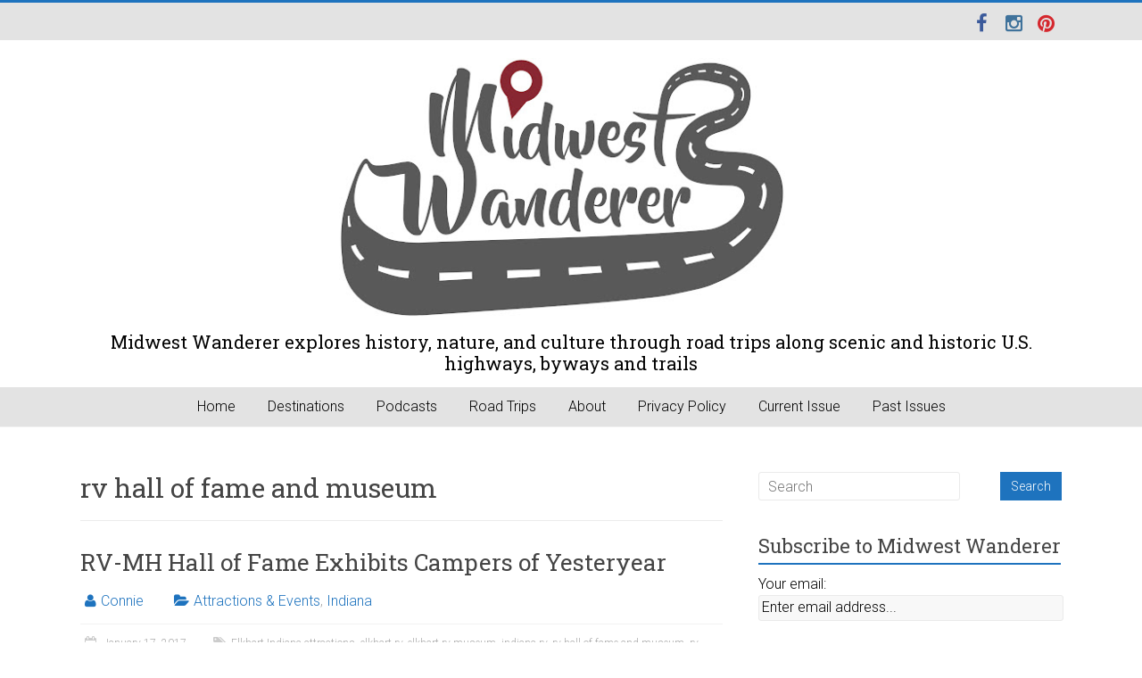

--- FILE ---
content_type: text/html; charset=UTF-8
request_url: https://midwestwanderer.com/tag/rv-hall-of-fame-and-museum/
body_size: 14021
content:

<!DOCTYPE html>
<html lang="en">
<head>
<meta charset="UTF-8" />
<meta name="viewport" content="width=device-width, initial-scale=1">
<link rel="profile" href="https://gmpg.org/xfn/11" />
<link rel="pingback" href="https://midwestwanderer.com/xmlrpc.php" />
<meta name='robots' content='index, follow, max-image-preview:large, max-snippet:-1, max-video-preview:-1' />

	<!-- This site is optimized with the Yoast SEO plugin v26.8 - https://yoast.com/product/yoast-seo-wordpress/ -->
	<title>rv hall of fame and museum Archives -</title>
	<link rel="canonical" href="https://midwestwanderer.com/tag/rv-hall-of-fame-and-museum/" />
	<meta property="og:locale" content="en_US" />
	<meta property="og:type" content="article" />
	<meta property="og:title" content="rv hall of fame and museum Archives -" />
	<meta property="og:url" content="https://midwestwanderer.com/tag/rv-hall-of-fame-and-museum/" />
	<meta name="twitter:card" content="summary_large_image" />
	<meta name="twitter:site" content="@MW_Wanderer" />
	<script type="application/ld+json" class="yoast-schema-graph">{"@context":"https://schema.org","@graph":[{"@type":"CollectionPage","@id":"https://midwestwanderer.com/tag/rv-hall-of-fame-and-museum/","url":"https://midwestwanderer.com/tag/rv-hall-of-fame-and-museum/","name":"rv hall of fame and museum Archives -","isPartOf":{"@id":"https://midwestwanderer.com/#website"},"primaryImageOfPage":{"@id":"https://midwestwanderer.com/tag/rv-hall-of-fame-and-museum/#primaryimage"},"image":{"@id":"https://midwestwanderer.com/tag/rv-hall-of-fame-and-museum/#primaryimage"},"thumbnailUrl":"https://midwestwanderer.com/wp-content/uploads/2017/01/RV-MH-Hall-of-Fame-25-of-25.jpg","breadcrumb":{"@id":"https://midwestwanderer.com/tag/rv-hall-of-fame-and-museum/#breadcrumb"},"inLanguage":"en"},{"@type":"ImageObject","inLanguage":"en","@id":"https://midwestwanderer.com/tag/rv-hall-of-fame-and-museum/#primaryimage","url":"https://midwestwanderer.com/wp-content/uploads/2017/01/RV-MH-Hall-of-Fame-25-of-25.jpg","contentUrl":"https://midwestwanderer.com/wp-content/uploads/2017/01/RV-MH-Hall-of-Fame-25-of-25.jpg","width":5184,"height":3456,"caption":"RV-MH Hall of Fame museum"},{"@type":"BreadcrumbList","@id":"https://midwestwanderer.com/tag/rv-hall-of-fame-and-museum/#breadcrumb","itemListElement":[{"@type":"ListItem","position":1,"name":"Home","item":"https://midwestwanderer.com/"},{"@type":"ListItem","position":2,"name":"rv hall of fame and museum"}]},{"@type":"WebSite","@id":"https://midwestwanderer.com/#website","url":"https://midwestwanderer.com/","name":"","description":"Midwest Wanderer explores history, nature, and culture through road trips along scenic and historic U.S. highways, byways and trails","publisher":{"@id":"https://midwestwanderer.com/#organization"},"potentialAction":[{"@type":"SearchAction","target":{"@type":"EntryPoint","urlTemplate":"https://midwestwanderer.com/?s={search_term_string}"},"query-input":{"@type":"PropertyValueSpecification","valueRequired":true,"valueName":"search_term_string"}}],"inLanguage":"en"},{"@type":"Organization","@id":"https://midwestwanderer.com/#organization","name":"Midwest Wanderer","url":"https://midwestwanderer.com/","logo":{"@type":"ImageObject","inLanguage":"en","@id":"https://midwestwanderer.com/#/schema/logo/image/","url":"https://midwestwanderer.com/wp-content/uploads/2023/05/cropped-Midwest-Wanderer-Logo-square.png","contentUrl":"https://midwestwanderer.com/wp-content/uploads/2023/05/cropped-Midwest-Wanderer-Logo-square.png","width":600,"height":384,"caption":"Midwest Wanderer"},"image":{"@id":"https://midwestwanderer.com/#/schema/logo/image/"},"sameAs":["https://www.facebook.com/MidwestWanderer","https://x.com/MW_Wanderer","https://instagram.com/MW_Wanderer","https://www.pinterest.com/midwestwanderer/"]}]}</script>
	<!-- / Yoast SEO plugin. -->


<link rel='dns-prefetch' href='//secure.gravatar.com' />
<link rel='dns-prefetch' href='//stats.wp.com' />
<link rel='dns-prefetch' href='//maxcdn.bootstrapcdn.com' />
<link rel='dns-prefetch' href='//ajax.googleapis.com' />
<link rel='dns-prefetch' href='//fonts.googleapis.com' />
<link rel='dns-prefetch' href='//cdn.openshareweb.com' />
<link rel='dns-prefetch' href='//cdn.shareaholic.net' />
<link rel='dns-prefetch' href='//www.shareaholic.net' />
<link rel='dns-prefetch' href='//analytics.shareaholic.com' />
<link rel='dns-prefetch' href='//recs.shareaholic.com' />
<link rel='dns-prefetch' href='//partner.shareaholic.com' />
<link rel='dns-prefetch' href='//v0.wordpress.com' />
<!-- Shareaholic - https://www.shareaholic.com -->
<link rel='preload' href='//cdn.shareaholic.net/assets/pub/shareaholic.js' as='script'/>
<script data-no-minify='1' data-cfasync='false'>
_SHR_SETTINGS = {"endpoints":{"local_recs_url":"https:\/\/midwestwanderer.com\/wp-admin\/admin-ajax.php?action=shareaholic_permalink_related","ajax_url":"https:\/\/midwestwanderer.com\/wp-admin\/admin-ajax.php","share_counts_url":"https:\/\/midwestwanderer.com\/wp-admin\/admin-ajax.php?action=shareaholic_share_counts_api"},"site_id":"aceacd17f1a513513bfdc1800c18fb50"};
</script>
<script data-no-minify='1' data-cfasync='false' src='//cdn.shareaholic.net/assets/pub/shareaholic.js' data-shr-siteid='aceacd17f1a513513bfdc1800c18fb50' async ></script>

<!-- Shareaholic Content Tags -->
<meta name='shareaholic:language' content='en' />
<meta name='shareaholic:article_visibility' content='private' />
<meta name='shareaholic:site_id' content='aceacd17f1a513513bfdc1800c18fb50' />
<meta name='shareaholic:wp_version' content='9.7.13' />

<!-- Shareaholic Content Tags End -->
<style id='wp-img-auto-sizes-contain-inline-css' type='text/css'>
img:is([sizes=auto i],[sizes^="auto," i]){contain-intrinsic-size:3000px 1500px}
/*# sourceURL=wp-img-auto-sizes-contain-inline-css */
</style>
<link rel='stylesheet' id='sbi_styles-css' href='https://midwestwanderer.com/wp-content/plugins/instagram-feed/css/sbi-styles.min.css?ver=6.10.0' type='text/css' media='all' />
<style id='wp-emoji-styles-inline-css' type='text/css'>

	img.wp-smiley, img.emoji {
		display: inline !important;
		border: none !important;
		box-shadow: none !important;
		height: 1em !important;
		width: 1em !important;
		margin: 0 0.07em !important;
		vertical-align: -0.1em !important;
		background: none !important;
		padding: 0 !important;
	}
/*# sourceURL=wp-emoji-styles-inline-css */
</style>
<link rel='stylesheet' id='wp-block-library-css' href='https://midwestwanderer.com/wp-includes/css/dist/block-library/style.min.css?ver=4b00b2e9e57b0f79b2e8aca36e7f2817' type='text/css' media='all' />
<style id='wp-block-heading-inline-css' type='text/css'>
h1:where(.wp-block-heading).has-background,h2:where(.wp-block-heading).has-background,h3:where(.wp-block-heading).has-background,h4:where(.wp-block-heading).has-background,h5:where(.wp-block-heading).has-background,h6:where(.wp-block-heading).has-background{padding:1.25em 2.375em}h1.has-text-align-left[style*=writing-mode]:where([style*=vertical-lr]),h1.has-text-align-right[style*=writing-mode]:where([style*=vertical-rl]),h2.has-text-align-left[style*=writing-mode]:where([style*=vertical-lr]),h2.has-text-align-right[style*=writing-mode]:where([style*=vertical-rl]),h3.has-text-align-left[style*=writing-mode]:where([style*=vertical-lr]),h3.has-text-align-right[style*=writing-mode]:where([style*=vertical-rl]),h4.has-text-align-left[style*=writing-mode]:where([style*=vertical-lr]),h4.has-text-align-right[style*=writing-mode]:where([style*=vertical-rl]),h5.has-text-align-left[style*=writing-mode]:where([style*=vertical-lr]),h5.has-text-align-right[style*=writing-mode]:where([style*=vertical-rl]),h6.has-text-align-left[style*=writing-mode]:where([style*=vertical-lr]),h6.has-text-align-right[style*=writing-mode]:where([style*=vertical-rl]){rotate:180deg}
/*# sourceURL=https://midwestwanderer.com/wp-includes/blocks/heading/style.min.css */
</style>
<style id='wp-block-image-inline-css' type='text/css'>
.wp-block-image>a,.wp-block-image>figure>a{display:inline-block}.wp-block-image img{box-sizing:border-box;height:auto;max-width:100%;vertical-align:bottom}@media not (prefers-reduced-motion){.wp-block-image img.hide{visibility:hidden}.wp-block-image img.show{animation:show-content-image .4s}}.wp-block-image[style*=border-radius] img,.wp-block-image[style*=border-radius]>a{border-radius:inherit}.wp-block-image.has-custom-border img{box-sizing:border-box}.wp-block-image.aligncenter{text-align:center}.wp-block-image.alignfull>a,.wp-block-image.alignwide>a{width:100%}.wp-block-image.alignfull img,.wp-block-image.alignwide img{height:auto;width:100%}.wp-block-image .aligncenter,.wp-block-image .alignleft,.wp-block-image .alignright,.wp-block-image.aligncenter,.wp-block-image.alignleft,.wp-block-image.alignright{display:table}.wp-block-image .aligncenter>figcaption,.wp-block-image .alignleft>figcaption,.wp-block-image .alignright>figcaption,.wp-block-image.aligncenter>figcaption,.wp-block-image.alignleft>figcaption,.wp-block-image.alignright>figcaption{caption-side:bottom;display:table-caption}.wp-block-image .alignleft{float:left;margin:.5em 1em .5em 0}.wp-block-image .alignright{float:right;margin:.5em 0 .5em 1em}.wp-block-image .aligncenter{margin-left:auto;margin-right:auto}.wp-block-image :where(figcaption){margin-bottom:1em;margin-top:.5em}.wp-block-image.is-style-circle-mask img{border-radius:9999px}@supports ((-webkit-mask-image:none) or (mask-image:none)) or (-webkit-mask-image:none){.wp-block-image.is-style-circle-mask img{border-radius:0;-webkit-mask-image:url('data:image/svg+xml;utf8,<svg viewBox="0 0 100 100" xmlns="http://www.w3.org/2000/svg"><circle cx="50" cy="50" r="50"/></svg>');mask-image:url('data:image/svg+xml;utf8,<svg viewBox="0 0 100 100" xmlns="http://www.w3.org/2000/svg"><circle cx="50" cy="50" r="50"/></svg>');mask-mode:alpha;-webkit-mask-position:center;mask-position:center;-webkit-mask-repeat:no-repeat;mask-repeat:no-repeat;-webkit-mask-size:contain;mask-size:contain}}:root :where(.wp-block-image.is-style-rounded img,.wp-block-image .is-style-rounded img){border-radius:9999px}.wp-block-image figure{margin:0}.wp-lightbox-container{display:flex;flex-direction:column;position:relative}.wp-lightbox-container img{cursor:zoom-in}.wp-lightbox-container img:hover+button{opacity:1}.wp-lightbox-container button{align-items:center;backdrop-filter:blur(16px) saturate(180%);background-color:#5a5a5a40;border:none;border-radius:4px;cursor:zoom-in;display:flex;height:20px;justify-content:center;opacity:0;padding:0;position:absolute;right:16px;text-align:center;top:16px;width:20px;z-index:100}@media not (prefers-reduced-motion){.wp-lightbox-container button{transition:opacity .2s ease}}.wp-lightbox-container button:focus-visible{outline:3px auto #5a5a5a40;outline:3px auto -webkit-focus-ring-color;outline-offset:3px}.wp-lightbox-container button:hover{cursor:pointer;opacity:1}.wp-lightbox-container button:focus{opacity:1}.wp-lightbox-container button:focus,.wp-lightbox-container button:hover,.wp-lightbox-container button:not(:hover):not(:active):not(.has-background){background-color:#5a5a5a40;border:none}.wp-lightbox-overlay{box-sizing:border-box;cursor:zoom-out;height:100vh;left:0;overflow:hidden;position:fixed;top:0;visibility:hidden;width:100%;z-index:100000}.wp-lightbox-overlay .close-button{align-items:center;cursor:pointer;display:flex;justify-content:center;min-height:40px;min-width:40px;padding:0;position:absolute;right:calc(env(safe-area-inset-right) + 16px);top:calc(env(safe-area-inset-top) + 16px);z-index:5000000}.wp-lightbox-overlay .close-button:focus,.wp-lightbox-overlay .close-button:hover,.wp-lightbox-overlay .close-button:not(:hover):not(:active):not(.has-background){background:none;border:none}.wp-lightbox-overlay .lightbox-image-container{height:var(--wp--lightbox-container-height);left:50%;overflow:hidden;position:absolute;top:50%;transform:translate(-50%,-50%);transform-origin:top left;width:var(--wp--lightbox-container-width);z-index:9999999999}.wp-lightbox-overlay .wp-block-image{align-items:center;box-sizing:border-box;display:flex;height:100%;justify-content:center;margin:0;position:relative;transform-origin:0 0;width:100%;z-index:3000000}.wp-lightbox-overlay .wp-block-image img{height:var(--wp--lightbox-image-height);min-height:var(--wp--lightbox-image-height);min-width:var(--wp--lightbox-image-width);width:var(--wp--lightbox-image-width)}.wp-lightbox-overlay .wp-block-image figcaption{display:none}.wp-lightbox-overlay button{background:none;border:none}.wp-lightbox-overlay .scrim{background-color:#fff;height:100%;opacity:.9;position:absolute;width:100%;z-index:2000000}.wp-lightbox-overlay.active{visibility:visible}@media not (prefers-reduced-motion){.wp-lightbox-overlay.active{animation:turn-on-visibility .25s both}.wp-lightbox-overlay.active img{animation:turn-on-visibility .35s both}.wp-lightbox-overlay.show-closing-animation:not(.active){animation:turn-off-visibility .35s both}.wp-lightbox-overlay.show-closing-animation:not(.active) img{animation:turn-off-visibility .25s both}.wp-lightbox-overlay.zoom.active{animation:none;opacity:1;visibility:visible}.wp-lightbox-overlay.zoom.active .lightbox-image-container{animation:lightbox-zoom-in .4s}.wp-lightbox-overlay.zoom.active .lightbox-image-container img{animation:none}.wp-lightbox-overlay.zoom.active .scrim{animation:turn-on-visibility .4s forwards}.wp-lightbox-overlay.zoom.show-closing-animation:not(.active){animation:none}.wp-lightbox-overlay.zoom.show-closing-animation:not(.active) .lightbox-image-container{animation:lightbox-zoom-out .4s}.wp-lightbox-overlay.zoom.show-closing-animation:not(.active) .lightbox-image-container img{animation:none}.wp-lightbox-overlay.zoom.show-closing-animation:not(.active) .scrim{animation:turn-off-visibility .4s forwards}}@keyframes show-content-image{0%{visibility:hidden}99%{visibility:hidden}to{visibility:visible}}@keyframes turn-on-visibility{0%{opacity:0}to{opacity:1}}@keyframes turn-off-visibility{0%{opacity:1;visibility:visible}99%{opacity:0;visibility:visible}to{opacity:0;visibility:hidden}}@keyframes lightbox-zoom-in{0%{transform:translate(calc((-100vw + var(--wp--lightbox-scrollbar-width))/2 + var(--wp--lightbox-initial-left-position)),calc(-50vh + var(--wp--lightbox-initial-top-position))) scale(var(--wp--lightbox-scale))}to{transform:translate(-50%,-50%) scale(1)}}@keyframes lightbox-zoom-out{0%{transform:translate(-50%,-50%) scale(1);visibility:visible}99%{visibility:visible}to{transform:translate(calc((-100vw + var(--wp--lightbox-scrollbar-width))/2 + var(--wp--lightbox-initial-left-position)),calc(-50vh + var(--wp--lightbox-initial-top-position))) scale(var(--wp--lightbox-scale));visibility:hidden}}
/*# sourceURL=https://midwestwanderer.com/wp-includes/blocks/image/style.min.css */
</style>
<style id='global-styles-inline-css' type='text/css'>
:root{--wp--preset--aspect-ratio--square: 1;--wp--preset--aspect-ratio--4-3: 4/3;--wp--preset--aspect-ratio--3-4: 3/4;--wp--preset--aspect-ratio--3-2: 3/2;--wp--preset--aspect-ratio--2-3: 2/3;--wp--preset--aspect-ratio--16-9: 16/9;--wp--preset--aspect-ratio--9-16: 9/16;--wp--preset--color--black: #000000;--wp--preset--color--cyan-bluish-gray: #abb8c3;--wp--preset--color--white: #ffffff;--wp--preset--color--pale-pink: #f78da7;--wp--preset--color--vivid-red: #cf2e2e;--wp--preset--color--luminous-vivid-orange: #ff6900;--wp--preset--color--luminous-vivid-amber: #fcb900;--wp--preset--color--light-green-cyan: #7bdcb5;--wp--preset--color--vivid-green-cyan: #00d084;--wp--preset--color--pale-cyan-blue: #8ed1fc;--wp--preset--color--vivid-cyan-blue: #0693e3;--wp--preset--color--vivid-purple: #9b51e0;--wp--preset--gradient--vivid-cyan-blue-to-vivid-purple: linear-gradient(135deg,rgb(6,147,227) 0%,rgb(155,81,224) 100%);--wp--preset--gradient--light-green-cyan-to-vivid-green-cyan: linear-gradient(135deg,rgb(122,220,180) 0%,rgb(0,208,130) 100%);--wp--preset--gradient--luminous-vivid-amber-to-luminous-vivid-orange: linear-gradient(135deg,rgb(252,185,0) 0%,rgb(255,105,0) 100%);--wp--preset--gradient--luminous-vivid-orange-to-vivid-red: linear-gradient(135deg,rgb(255,105,0) 0%,rgb(207,46,46) 100%);--wp--preset--gradient--very-light-gray-to-cyan-bluish-gray: linear-gradient(135deg,rgb(238,238,238) 0%,rgb(169,184,195) 100%);--wp--preset--gradient--cool-to-warm-spectrum: linear-gradient(135deg,rgb(74,234,220) 0%,rgb(151,120,209) 20%,rgb(207,42,186) 40%,rgb(238,44,130) 60%,rgb(251,105,98) 80%,rgb(254,248,76) 100%);--wp--preset--gradient--blush-light-purple: linear-gradient(135deg,rgb(255,206,236) 0%,rgb(152,150,240) 100%);--wp--preset--gradient--blush-bordeaux: linear-gradient(135deg,rgb(254,205,165) 0%,rgb(254,45,45) 50%,rgb(107,0,62) 100%);--wp--preset--gradient--luminous-dusk: linear-gradient(135deg,rgb(255,203,112) 0%,rgb(199,81,192) 50%,rgb(65,88,208) 100%);--wp--preset--gradient--pale-ocean: linear-gradient(135deg,rgb(255,245,203) 0%,rgb(182,227,212) 50%,rgb(51,167,181) 100%);--wp--preset--gradient--electric-grass: linear-gradient(135deg,rgb(202,248,128) 0%,rgb(113,206,126) 100%);--wp--preset--gradient--midnight: linear-gradient(135deg,rgb(2,3,129) 0%,rgb(40,116,252) 100%);--wp--preset--font-size--small: 13px;--wp--preset--font-size--medium: 20px;--wp--preset--font-size--large: 36px;--wp--preset--font-size--x-large: 42px;--wp--preset--spacing--20: 0.44rem;--wp--preset--spacing--30: 0.67rem;--wp--preset--spacing--40: 1rem;--wp--preset--spacing--50: 1.5rem;--wp--preset--spacing--60: 2.25rem;--wp--preset--spacing--70: 3.38rem;--wp--preset--spacing--80: 5.06rem;--wp--preset--shadow--natural: 6px 6px 9px rgba(0, 0, 0, 0.2);--wp--preset--shadow--deep: 12px 12px 50px rgba(0, 0, 0, 0.4);--wp--preset--shadow--sharp: 6px 6px 0px rgba(0, 0, 0, 0.2);--wp--preset--shadow--outlined: 6px 6px 0px -3px rgb(255, 255, 255), 6px 6px rgb(0, 0, 0);--wp--preset--shadow--crisp: 6px 6px 0px rgb(0, 0, 0);}:where(.is-layout-flex){gap: 0.5em;}:where(.is-layout-grid){gap: 0.5em;}body .is-layout-flex{display: flex;}.is-layout-flex{flex-wrap: wrap;align-items: center;}.is-layout-flex > :is(*, div){margin: 0;}body .is-layout-grid{display: grid;}.is-layout-grid > :is(*, div){margin: 0;}:where(.wp-block-columns.is-layout-flex){gap: 2em;}:where(.wp-block-columns.is-layout-grid){gap: 2em;}:where(.wp-block-post-template.is-layout-flex){gap: 1.25em;}:where(.wp-block-post-template.is-layout-grid){gap: 1.25em;}.has-black-color{color: var(--wp--preset--color--black) !important;}.has-cyan-bluish-gray-color{color: var(--wp--preset--color--cyan-bluish-gray) !important;}.has-white-color{color: var(--wp--preset--color--white) !important;}.has-pale-pink-color{color: var(--wp--preset--color--pale-pink) !important;}.has-vivid-red-color{color: var(--wp--preset--color--vivid-red) !important;}.has-luminous-vivid-orange-color{color: var(--wp--preset--color--luminous-vivid-orange) !important;}.has-luminous-vivid-amber-color{color: var(--wp--preset--color--luminous-vivid-amber) !important;}.has-light-green-cyan-color{color: var(--wp--preset--color--light-green-cyan) !important;}.has-vivid-green-cyan-color{color: var(--wp--preset--color--vivid-green-cyan) !important;}.has-pale-cyan-blue-color{color: var(--wp--preset--color--pale-cyan-blue) !important;}.has-vivid-cyan-blue-color{color: var(--wp--preset--color--vivid-cyan-blue) !important;}.has-vivid-purple-color{color: var(--wp--preset--color--vivid-purple) !important;}.has-black-background-color{background-color: var(--wp--preset--color--black) !important;}.has-cyan-bluish-gray-background-color{background-color: var(--wp--preset--color--cyan-bluish-gray) !important;}.has-white-background-color{background-color: var(--wp--preset--color--white) !important;}.has-pale-pink-background-color{background-color: var(--wp--preset--color--pale-pink) !important;}.has-vivid-red-background-color{background-color: var(--wp--preset--color--vivid-red) !important;}.has-luminous-vivid-orange-background-color{background-color: var(--wp--preset--color--luminous-vivid-orange) !important;}.has-luminous-vivid-amber-background-color{background-color: var(--wp--preset--color--luminous-vivid-amber) !important;}.has-light-green-cyan-background-color{background-color: var(--wp--preset--color--light-green-cyan) !important;}.has-vivid-green-cyan-background-color{background-color: var(--wp--preset--color--vivid-green-cyan) !important;}.has-pale-cyan-blue-background-color{background-color: var(--wp--preset--color--pale-cyan-blue) !important;}.has-vivid-cyan-blue-background-color{background-color: var(--wp--preset--color--vivid-cyan-blue) !important;}.has-vivid-purple-background-color{background-color: var(--wp--preset--color--vivid-purple) !important;}.has-black-border-color{border-color: var(--wp--preset--color--black) !important;}.has-cyan-bluish-gray-border-color{border-color: var(--wp--preset--color--cyan-bluish-gray) !important;}.has-white-border-color{border-color: var(--wp--preset--color--white) !important;}.has-pale-pink-border-color{border-color: var(--wp--preset--color--pale-pink) !important;}.has-vivid-red-border-color{border-color: var(--wp--preset--color--vivid-red) !important;}.has-luminous-vivid-orange-border-color{border-color: var(--wp--preset--color--luminous-vivid-orange) !important;}.has-luminous-vivid-amber-border-color{border-color: var(--wp--preset--color--luminous-vivid-amber) !important;}.has-light-green-cyan-border-color{border-color: var(--wp--preset--color--light-green-cyan) !important;}.has-vivid-green-cyan-border-color{border-color: var(--wp--preset--color--vivid-green-cyan) !important;}.has-pale-cyan-blue-border-color{border-color: var(--wp--preset--color--pale-cyan-blue) !important;}.has-vivid-cyan-blue-border-color{border-color: var(--wp--preset--color--vivid-cyan-blue) !important;}.has-vivid-purple-border-color{border-color: var(--wp--preset--color--vivid-purple) !important;}.has-vivid-cyan-blue-to-vivid-purple-gradient-background{background: var(--wp--preset--gradient--vivid-cyan-blue-to-vivid-purple) !important;}.has-light-green-cyan-to-vivid-green-cyan-gradient-background{background: var(--wp--preset--gradient--light-green-cyan-to-vivid-green-cyan) !important;}.has-luminous-vivid-amber-to-luminous-vivid-orange-gradient-background{background: var(--wp--preset--gradient--luminous-vivid-amber-to-luminous-vivid-orange) !important;}.has-luminous-vivid-orange-to-vivid-red-gradient-background{background: var(--wp--preset--gradient--luminous-vivid-orange-to-vivid-red) !important;}.has-very-light-gray-to-cyan-bluish-gray-gradient-background{background: var(--wp--preset--gradient--very-light-gray-to-cyan-bluish-gray) !important;}.has-cool-to-warm-spectrum-gradient-background{background: var(--wp--preset--gradient--cool-to-warm-spectrum) !important;}.has-blush-light-purple-gradient-background{background: var(--wp--preset--gradient--blush-light-purple) !important;}.has-blush-bordeaux-gradient-background{background: var(--wp--preset--gradient--blush-bordeaux) !important;}.has-luminous-dusk-gradient-background{background: var(--wp--preset--gradient--luminous-dusk) !important;}.has-pale-ocean-gradient-background{background: var(--wp--preset--gradient--pale-ocean) !important;}.has-electric-grass-gradient-background{background: var(--wp--preset--gradient--electric-grass) !important;}.has-midnight-gradient-background{background: var(--wp--preset--gradient--midnight) !important;}.has-small-font-size{font-size: var(--wp--preset--font-size--small) !important;}.has-medium-font-size{font-size: var(--wp--preset--font-size--medium) !important;}.has-large-font-size{font-size: var(--wp--preset--font-size--large) !important;}.has-x-large-font-size{font-size: var(--wp--preset--font-size--x-large) !important;}
/*# sourceURL=global-styles-inline-css */
</style>

<style id='classic-theme-styles-inline-css' type='text/css'>
/*! This file is auto-generated */
.wp-block-button__link{color:#fff;background-color:#32373c;border-radius:9999px;box-shadow:none;text-decoration:none;padding:calc(.667em + 2px) calc(1.333em + 2px);font-size:1.125em}.wp-block-file__button{background:#32373c;color:#fff;text-decoration:none}
/*# sourceURL=/wp-includes/css/classic-themes.min.css */
</style>
<link rel='stylesheet' id='cff-css' href='https://midwestwanderer.com/wp-content/plugins/custom-facebook-feed/assets/css/cff-style.min.css?ver=4.3.4' type='text/css' media='all' />
<link rel='stylesheet' id='sb-font-awesome-css' href='https://maxcdn.bootstrapcdn.com/font-awesome/4.7.0/css/font-awesome.min.css?ver=4b00b2e9e57b0f79b2e8aca36e7f2817' type='text/css' media='all' />
<link rel='stylesheet' id='jquery-ui-style-css' href='https://ajax.googleapis.com/ajax/libs/jqueryui/1.11.4/themes/ui-darkness/jquery-ui.css?ver=1.11.4' type='text/css' media='all' />
<link rel='stylesheet' id='issuem_style-css' href='https://midwestwanderer.com/wp-content/plugins/issuem/css/issuem.css?ver=2.9.1' type='text/css' media='all' />
<link rel='stylesheet' id='jquery-issuem-flexslider-css' href='https://midwestwanderer.com/wp-content/plugins/issuem/css/flexslider.css?ver=2.9.1' type='text/css' media='all' />
<link rel='stylesheet' id='accelerate_style-css' href='https://midwestwanderer.com/wp-content/themes/accelerate-pro/style.css?ver=4b00b2e9e57b0f79b2e8aca36e7f2817' type='text/css' media='all' />
<link rel='stylesheet' id='accelerate_googlefonts-css' href='https://fonts.googleapis.com/css?family=Roboto+Slab%3A700%2C400%7CRoboto%3A400%2C300%2C100&#038;ver=6.9' type='text/css' media='all' />
<link rel='stylesheet' id='accelerate-fontawesome-css' href='https://midwestwanderer.com/wp-content/themes/accelerate-pro/fontawesome/css/font-awesome.css?ver=4.4.0' type='text/css' media='all' />
<link rel='stylesheet' id='vimeotheque-styles-css' href='https://midwestwanderer.com/wp-content/plugins/codeflavors-vimeo-video-post-lite/assets/front-end/css/vimeotheque.css?ver=2.3.6.1' type='text/css' media='all' />
<style id='jetpack_facebook_likebox-inline-css' type='text/css'>
.widget_facebook_likebox {
	overflow: hidden;
}

/*# sourceURL=https://midwestwanderer.com/wp-content/plugins/jetpack/modules/widgets/facebook-likebox/style.css */
</style>
<link rel='stylesheet' id='tablepress-default-css' href='https://midwestwanderer.com/wp-content/plugins/tablepress/css/build/default.css?ver=3.2.6' type='text/css' media='all' />
<script type="text/javascript" src="https://midwestwanderer.com/wp-includes/js/jquery/jquery.min.js?ver=3.7.1" id="jquery-core-js"></script>
<script type="text/javascript" src="https://midwestwanderer.com/wp-includes/js/jquery/jquery-migrate.min.js?ver=3.4.1" id="jquery-migrate-js"></script>
<script type="text/javascript" src="https://midwestwanderer.com/wp-content/themes/accelerate-pro/js/accelerate-custom.js?ver=4b00b2e9e57b0f79b2e8aca36e7f2817" id="accelerate-custom-js"></script>
<script type="text/javascript" src="https://midwestwanderer.com/wp-content/plugins/google-analyticator/external-tracking.min.js?ver=6.5.7" id="ga-external-tracking-js"></script>
<link rel="https://api.w.org/" href="https://midwestwanderer.com/wp-json/" /><link rel="alternate" title="JSON" type="application/json" href="https://midwestwanderer.com/wp-json/wp/v2/tags/3793" /><link rel="EditURI" type="application/rsd+xml" title="RSD" href="https://midwestwanderer.com/xmlrpc.php?rsd" />
            <script type="text/javascript"><!--
                                function powerpress_pinw(pinw_url){window.open(pinw_url, 'PowerPressPlayer','toolbar=0,status=0,resizable=1,width=460,height=320');	return false;}
                //-->

                // tabnab protection
                window.addEventListener('load', function () {
                    // make all links have rel="noopener noreferrer"
                    document.querySelectorAll('a[target="_blank"]').forEach(link => {
                        link.setAttribute('rel', 'noopener noreferrer');
                    });
                });
            </script>
            	<style>img#wpstats{display:none}</style>
				<style type="text/css"> #header-text-nav-wrap{padding:15px 0}#header-left-section{float:none;max-width:100%;margin-right:0}#header-logo-image{float:none;text-align:center;margin-bottom:10px}#header-text{float:none;text-align:center;padding:0;margin-bottom:10px}#site-description{padding-bottom:5px}#header-right-section{float:none;max-width:100%}#header-right-section .widget{padding:0 0 10px;float:none;text-align:center}
 .main-navigation{text-align:center}.main-navigation a,.main-navigation li{display:inline-block;float:none}.main-navigation ul li ul li:last-child{float:left}.main-navigation ul li ul li{float:left;text-align:left}.main-navigation ul li ul li a,.main-navigation ul li ul li.current-menu-item a,.main-navigation ul li.current-menu-ancestor ul li a,.main-navigation ul li.current-menu-item ul li a,.main-navigation ul li.current_page_ancestor ul li a,.main-navigation ul li.current_page_item ul li a{width:172px}
 .social-links{float:right;padding-left:15px;padding-right:0}.small-menu{float:left}.small-menu li:last-child a{padding-right:12px}.small-menu ul li ul li ul{left:150px;right:auto}@media screen and (max-width:768px){.top-menu-toggle{left:12px;position:absolute;right:auto}}
 .accelerate-button,blockquote,button,input[type=button],input[type=reset],input[type=submit]{background-color:#1e73be}#site-title a:hover,.next a:hover,.previous a:hover,a{color:#1e73be}#search-form span,.main-navigation a:hover,.main-navigation ul li ul li a:hover,.main-navigation ul li ul li:hover>a,.main-navigation ul li.current-menu-ancestor a,.main-navigation ul li.current-menu-item a,.main-navigation ul li.current-menu-item ul li a:hover,.main-navigation ul li.current_page_ancestor a,.main-navigation ul li.current_page_item a,.main-navigation ul li:hover>a{background-color:#1e73be}.site-header .menu-toggle:before{color:#1e73be}.main-small-navigation li a:hover{background-color:#1e73be}.main-small-navigation .current-menu-item a,.main-small-navigation .current_page_item a{background:#1e73be}.footer-menu a:hover,.footer-menu ul li.current-menu-ancestor a,.footer-menu ul li.current-menu-item a,.footer-menu ul li.current_page_ancestor a,.footer-menu ul li.current_page_item a,.footer-menu ul li:hover>a{color:#1e73be}a.slide-prev,a.slide-next,.slider-title-head .entry-title a{background-color:#1e73be}#controllers a.active,#controllers a:hover{background-color:#1e73be;color:#1e73be}.format-link .entry-content a{background-color:#1e73be}.tg-one-fourth .widget-title a:hover,.tg-one-half .widget-title a:hover,.tg-one-third .widget-title a:hover,.widget_featured_posts .tg-one-half .entry-title a:hover,.widget_image_service_block .entry-title a:hover,.widget_service_block i.fa{color:#1e73be}#content .wp-pagenavi .current,#content .wp-pagenavi a:hover,.pagination span{background-color:#1e73be}.pagination a span:hover{color:#1e73be;border-color:#1e73be}#content .comments-area a.comment-edit-link:hover,#content .comments-area a.comment-permalink:hover,#content .comments-area article header cite a:hover,.comments-area .comment-author-link a:hover,.widget_testimonial .testimonial-icon:before,.widget_testimonial i.fa-quote-left{color:#1e73be}#wp-calendar #today,.comment .comment-reply-link:hover,.nav-next a:hover,.nav-previous a:hover{color:#1e73be}.widget-title span{border-bottom:2px solid #1e73be}#secondary h3 span:before,.footer-widgets-area h3 span:before{color:#1e73be}#secondary .accelerate_tagcloud_widget a:hover,.footer-widgets-area .accelerate_tagcloud_widget a:hover{background-color:#1e73be}.footer-socket-wrapper .copyright a:hover,.footer-widgets-area a:hover{color:#1e73be}a#scroll-up{background-color:#1e73be}.entry-meta .byline i,.entry-meta .cat-links i,.entry-meta a,.post .entry-title a:hover{color:#1e73be}.entry-meta .post-format i{background-color:#1e73be}.entry-meta .comments-link a:hover,.entry-meta .edit-link a:hover,.entry-meta .posted-on a:hover,.entry-meta .tag-links a:hover{color:#1e73be}.more-link span,.read-more{background-color:#1e73be}.single #content .tags a:hover{color:#1e73be}#page{border-top:3px solid #1e73be}.nav-menu li a:hover,.top-menu-toggle:before{color:#1e73be}.footer-socket-wrapper{border-top: 3px solid #1e73be;}.comments-area .comment-author-link span{background-color:#1e73be}.woocommerce a.button, .woocommerce button.button, .woocommerce input.button, .woocommerce #respond input#submit, .woocommerce #content input.button, .woocommerce-page a.button, .woocommerce-page button.button, .woocommerce-page input.button, .woocommerce-page #respond input#submit, .woocommerce-page #content input.button { background-color: #1e73be; } #site-title a { font-size: 46px; } #site-description { font-size: 20px; } #site-description { color: #000000; } .main-navigation a, .main-navigation ul li ul li a, .main-navigation ul li.current-menu-item ul li a, .main-navigation ul li ul li.current-menu-item a, .main-navigation ul li.current_page_ancestor ul li a, .main-navigation ul li.current-menu-ancestor ul li a, .main-navigation ul li.current_page_item ul li a { color: #000000; } .main-navigation, .main-navigation ul li ul li a, .main-navigation ul li.current-menu-item ul li a, .main-navigation ul li ul li.current-menu-item a, .main-navigation ul li.current_page_ancestor ul li a,
.main-navigation ul li.current-menu-ancestor ul li a, .main-navigation ul li.current_page_item ul li a { background-color: #e3e3e3; } #header-text-nav-container { background-color: #ffffff; } #header-meta { background-color: #e3e3e3; } .small-menu ul li ul li a, .small-menu ul li.current-menu-item ul li a, .small-menu ul li ul li.current-menu-item a, .small-menu ul li.current_page_ancestor ul li a, .small-menu ul li.current-menu-ancestor ul li a, .small-menu ul li.current_page_item ul li a { background-color: #e3e3e3; } .slider-title-head .entry-title a { background-color: #ffffff; } body, button, input, select, textarea { color: #000000; }</style>
		<style type="text/css" id="custom-background-css">
body.custom-background { background-color: #ffffff; }
</style>
	<link rel="icon" href="https://midwestwanderer.com/wp-content/uploads/2022/04/Midwest-Wanderer-Logo-WP-Header-150x150.png" sizes="32x32" />
<link rel="icon" href="https://midwestwanderer.com/wp-content/uploads/2022/04/Midwest-Wanderer-Logo-WP-Header-230x230.png" sizes="192x192" />
<link rel="apple-touch-icon" href="https://midwestwanderer.com/wp-content/uploads/2022/04/Midwest-Wanderer-Logo-WP-Header-230x230.png" />
<meta name="msapplication-TileImage" content="https://midwestwanderer.com/wp-content/uploads/2022/04/Midwest-Wanderer-Logo-WP-Header-e1649342090626.png" />
<!-- Google Analytics Tracking by Google Analyticator 6.5.7 -->
<script type="text/javascript">
    var analyticsFileTypes = [];
    var analyticsSnippet = 'disabled';
    var analyticsEventTracking = 'enabled';
</script>
<script type="text/javascript">
	(function(i,s,o,g,r,a,m){i['GoogleAnalyticsObject']=r;i[r]=i[r]||function(){
	(i[r].q=i[r].q||[]).push(arguments)},i[r].l=1*new Date();a=s.createElement(o),
	m=s.getElementsByTagName(o)[0];a.async=1;a.src=g;m.parentNode.insertBefore(a,m)
	})(window,document,'script','//www.google-analytics.com/analytics.js','ga');
	ga('create', 'UA-41066374-1', 'auto');
 
	  (function(i,s,o,g,r,a,m){i[\'GoogleAnalyticsObject\']=r;i[r]=i[r]||function(){\n  (i[r].q=i[r].q||[]).push(arguments)},i[r].l=1*new Date();a=s.createElement(o),\n  m=s.getElementsByTagName(o)[0];a.async=1;a.src=g;m.parentNode.insertBefore(a,m)\n  })(window,document,\'script\',\'//www.google-analytics.com/analytics.js\',\'ga\');\n\n  ga(\'create\', \'UA-41066374-1\', \'auto\');\n  ga(\'send\', \'pageview\');\n\n\n	ga('send', 'pageview');
</script>
		<style type="text/css" id="wp-custom-css">
			.header-image-wrap .inner-wrap {
  max-width: 100%;
} 
#header-text-nav-wrap {
  padding: 20px 0 0 0;
}		</style>
		</head>

<body data-rsssl=1 class="archive tag tag-rv-hall-of-fame-and-museum tag-3793 custom-background wp-custom-logo wp-theme-accelerate-pro  blog-alternate-small wide">
<div id="page" class="hfeed site">
		<header id="masthead" class="site-header clearfix">

					<div id="header-meta" class="clearfix">
				<div class="inner-wrap">
						<div class="social-links clearfix">
		<ul>
		<li><a href="https://www.facebook.com/MidwestWanderer/"target="_blank"><i class="fa fa-facebook"></i></a></li><li><a href="https://instagram.com/MW_Wanderer/"><i class="fa fa-instagram"></i></a></li><li><a href="https://www.pinterest.com/midwestwanderer/"><i class="fa fa-pinterest"></i></a></li>		</ul>
	</div><!-- .social-links -->
						<nav id="top-site-navigation" class="small-menu" class="clearfix">
						<h3 class="top-menu-toggle"></h3>
						<div class="nav-menu clearfix">
												</div><!-- .nav-menu -->
	    			</nav>
				</div>
			</div>
		
		
		<div id="header-text-nav-container" class="clearfix">

			
			<div class="inner-wrap">

				<div id="header-text-nav-wrap" class="clearfix">
					<div id="header-left-section">
													<div id="header-logo-image">
								<a href="https://midwestwanderer.com/" title="" rel="home"><img src="https://midwestwanderer.com/wp-content/uploads/2022/04/Midwest-Wanderer-Logo-WP-Header-e1649342090626.png" alt=""></a>
							</div><!-- #header-logo-image -->
												<div id="header-text">
							<h1 id="site-title">
								<a href="https://midwestwanderer.com/" title="" rel="home"></a>
							</h1>
							<h2 id="site-description">Midwest Wanderer explores history, nature, and culture through road trips along scenic and historic U.S. highways, byways and trails</h2><!-- #site-description -->
						</div><!-- #header-text -->
											</div><!-- #header-left-section -->
					<div id="header-right-section">
									    	</div><!-- #header-right-section -->

			   </div><!-- #header-text-nav-wrap -->

			</div><!-- .inner-wrap -->

			
			
			<nav id="site-navigation" class="main-navigation clearfix" role="navigation">
				<h3 class="menu-toggle">Menu</h3>
				<div class="menu-primary-container inner-wrap"><ul id="menu-main-menu" class="menu"><li id="menu-item-5555" class="menu-item menu-item-type-custom menu-item-object-custom menu-item-home menu-item-5555"><a href="https://midwestwanderer.com/">Home</a></li>
<li id="menu-item-15968" class="menu-item menu-item-type-taxonomy menu-item-object-category menu-item-has-children menu-item-15968"><a href="https://midwestwanderer.com/category/destinations/" title="Alabama">Destinations</a>
<ul class="sub-menu">
	<li id="menu-item-17187" class="menu-item menu-item-type-taxonomy menu-item-object-category menu-item-17187"><a href="https://midwestwanderer.com/category/destinations/alabama/">Alabama</a></li>
	<li id="menu-item-5981" class="menu-item menu-item-type-taxonomy menu-item-object-category menu-item-5981"><a href="https://midwestwanderer.com/category/destinations/arizona/">Arizona</a></li>
	<li id="menu-item-5982" class="menu-item menu-item-type-taxonomy menu-item-object-category menu-item-5982"><a href="https://midwestwanderer.com/category/destinations/california/">California</a></li>
	<li id="menu-item-17188" class="menu-item menu-item-type-taxonomy menu-item-object-category menu-item-17188"><a href="https://midwestwanderer.com/category/destinations/florida/">Florida</a></li>
	<li id="menu-item-5850" class="menu-item menu-item-type-taxonomy menu-item-object-category menu-item-5850"><a href="https://midwestwanderer.com/category/destinations/illinois/">Illinois</a></li>
	<li id="menu-item-5851" class="menu-item menu-item-type-taxonomy menu-item-object-category menu-item-5851"><a href="https://midwestwanderer.com/category/destinations/indiana/">Indiana</a></li>
	<li id="menu-item-5854" class="menu-item menu-item-type-taxonomy menu-item-object-category menu-item-5854"><a href="https://midwestwanderer.com/category/destinations/iowa/">Iowa</a></li>
	<li id="menu-item-5990" class="menu-item menu-item-type-taxonomy menu-item-object-category menu-item-5990"><a href="https://midwestwanderer.com/category/destinations/kansas/">Kansas</a></li>
	<li id="menu-item-5983" class="menu-item menu-item-type-taxonomy menu-item-object-category menu-item-5983"><a href="https://midwestwanderer.com/category/destinations/kentucky/">Kentucky</a></li>
	<li id="menu-item-17189" class="menu-item menu-item-type-taxonomy menu-item-object-category menu-item-17189"><a href="https://midwestwanderer.com/category/destinations/louisiana/">Louisiana</a></li>
	<li id="menu-item-5853" class="menu-item menu-item-type-taxonomy menu-item-object-category menu-item-5853"><a href="https://midwestwanderer.com/category/destinations/michigan/">Michigan</a></li>
	<li id="menu-item-12187" class="menu-item menu-item-type-taxonomy menu-item-object-category menu-item-12187"><a href="https://midwestwanderer.com/category/destinations/minnesota/">Minnesota</a></li>
	<li id="menu-item-17190" class="menu-item menu-item-type-taxonomy menu-item-object-category menu-item-17190"><a href="https://midwestwanderer.com/category/destinations/mississippi/">Mississippi</a></li>
	<li id="menu-item-5855" class="menu-item menu-item-type-taxonomy menu-item-object-category menu-item-5855"><a href="https://midwestwanderer.com/category/destinations/missouri/">Missouri</a></li>
	<li id="menu-item-5991" class="menu-item menu-item-type-taxonomy menu-item-object-category menu-item-5991"><a href="https://midwestwanderer.com/category/destinations/nebraska/">Nebraska</a></li>
	<li id="menu-item-17191" class="menu-item menu-item-type-taxonomy menu-item-object-category menu-item-17191"><a href="https://midwestwanderer.com/category/destinations/nevada/">Nevada</a></li>
	<li id="menu-item-5984" class="menu-item menu-item-type-taxonomy menu-item-object-category menu-item-5984"><a href="https://midwestwanderer.com/category/destinations/new-mexico/">New Mexico</a></li>
	<li id="menu-item-17192" class="menu-item menu-item-type-taxonomy menu-item-object-category menu-item-17192"><a href="https://midwestwanderer.com/category/destinations/north-dakota/">North Dakota</a></li>
	<li id="menu-item-5994" class="menu-item menu-item-type-taxonomy menu-item-object-category menu-item-5994"><a href="https://midwestwanderer.com/category/destinations/ohio/">Ohio</a></li>
	<li id="menu-item-5985" class="menu-item menu-item-type-taxonomy menu-item-object-category menu-item-5985"><a href="https://midwestwanderer.com/category/destinations/oklahoma/">Oklahoma</a></li>
	<li id="menu-item-17193" class="menu-item menu-item-type-taxonomy menu-item-object-category menu-item-17193"><a href="https://midwestwanderer.com/category/destinations/pennsylvania/">Pennsylvania</a></li>
	<li id="menu-item-5992" class="menu-item menu-item-type-taxonomy menu-item-object-category menu-item-5992"><a href="https://midwestwanderer.com/category/destinations/south-dakota/">South Dakota</a></li>
	<li id="menu-item-5986" class="menu-item menu-item-type-taxonomy menu-item-object-category menu-item-5986"><a href="https://midwestwanderer.com/category/destinations/texas/">Texas</a></li>
	<li id="menu-item-5993" class="menu-item menu-item-type-taxonomy menu-item-object-category menu-item-5993"><a href="https://midwestwanderer.com/category/destinations/wisconsin/">Wisconsin</a></li>
</ul>
</li>
<li id="menu-item-17924" class="menu-item menu-item-type-taxonomy menu-item-object-category menu-item-17924"><a href="https://midwestwanderer.com/category/podcast/">Podcasts</a></li>
<li id="menu-item-5875" class="menu-item menu-item-type-taxonomy menu-item-object-category menu-item-5875"><a href="https://midwestwanderer.com/category/road-trips/">Road Trips</a></li>
<li id="menu-item-5553" class="menu-item menu-item-type-post_type menu-item-object-page menu-item-5553"><a href="https://midwestwanderer.com/about-midwest-wanderer/">About</a></li>
<li id="menu-item-5560" class="menu-item menu-item-type-post_type menu-item-object-page menu-item-5560"><a href="https://midwestwanderer.com/privacy/">Privacy Policy</a></li>
<li id="menu-item-17200" class="menu-item menu-item-type-post_type menu-item-object-page menu-item-17200"><a href="https://midwestwanderer.com/current-issue/">Current Issue</a></li>
<li id="menu-item-17201" class="menu-item menu-item-type-post_type menu-item-object-page menu-item-17201"><a href="https://midwestwanderer.com/past-issues/">Past Issues</a></li>
</ul></div>			</nav>
		</div><!-- #header-text-nav-container -->

		
		
	</header>
			<div id="main" class="clearfix">
		<div class="inner-wrap clearfix">
	
	<div id="primary">
		<div id="content" class="clearfix">

			
				<header class="page-header">
					<h1 class="page-title">
						rv hall of fame and museum					</h1>
									</header><!-- .page-header -->

				
					
					
<article id="post-8458" class="post-8458 post type-post status-publish format-standard has-post-thumbnail hentry category-attractions-and-events category-indiana tag-elkhart-indiana-attractions tag-elkhart-rv tag-elkhart-rv-museum tag-indiana-rv tag-rv-hall-of-fame-and-museum tag-rv-museum tag-rv-museum-elkhart-in tag-rv-museum-elkhart-indiana tag-rv-mh-hall-of-fame tag-rvmh-hall-of-fame-and-museum tag-things-to-do-in-elkhart-in tag-things-to-do-in-elkhart-indiana tag-vintage-rv">
		<header class="entry-header">
		<h1 class="entry-title">
			<a href="https://midwestwanderer.com/rv-mh-hall-of-fame/" title="RV-MH Hall of Fame Exhibits Campers of Yesteryear">RV-MH Hall of Fame Exhibits Campers of Yesteryear</a>
		</h1>
	</header>

	<div class="entry-meta">	<span class="byline"><span class="author vcard"><i class="fa fa-user"></i><a class="url fn n" href="https://midwestwanderer.com/author/connier/" title="Connie">Connie</a></span></span>
	<span class="cat-links"><i class="fa fa-folder-open"></i><a href="https://midwestwanderer.com/category/attractions-and-events/" rel="category tag">Attractions &amp; Events</a>, <a href="https://midwestwanderer.com/category/destinations/indiana/" rel="category tag">Indiana</a></span>
		<span class="sep"><span class="post-format"><i class="fa "></i></span></span>

		<span class="posted-on"><a href="https://midwestwanderer.com/rv-mh-hall-of-fame/" title="12:45 pm" rel="bookmark"><i class="fa fa-calendar-o"></i> <time class="entry-date published" datetime="2017-01-17T12:45:07-06:00">January 17, 2017</time><time class="updated" datetime="2019-02-12T13:50:33-06:00">February 12, 2019</time></a></span><span class="tag-links"><i class="fa fa-tags"></i><a href="https://midwestwanderer.com/tag/elkhart-indiana-attractions/" rel="tag">Elkhart Indiana attractions</a>, <a href="https://midwestwanderer.com/tag/elkhart-rv/" rel="tag">elkhart rv</a>, <a href="https://midwestwanderer.com/tag/elkhart-rv-museum/" rel="tag">elkhart rv museum</a>, <a href="https://midwestwanderer.com/tag/indiana-rv/" rel="tag">indiana rv</a>, <a href="https://midwestwanderer.com/tag/rv-hall-of-fame-and-museum/" rel="tag">rv hall of fame and museum</a>, <a href="https://midwestwanderer.com/tag/rv-museum/" rel="tag">rv museum</a>, <a href="https://midwestwanderer.com/tag/rv-museum-elkhart-in/" rel="tag">rv museum elkhart in</a>, <a href="https://midwestwanderer.com/tag/rv-museum-elkhart-indiana/" rel="tag">rv museum elkhart indiana</a>, <a href="https://midwestwanderer.com/tag/rv-mh-hall-of-fame/" rel="tag">RV-MH Hall of Fame</a>, <a href="https://midwestwanderer.com/tag/rvmh-hall-of-fame-and-museum/" rel="tag">rv/mh hall of fame and museum</a>, <a href="https://midwestwanderer.com/tag/things-to-do-in-elkhart-in/" rel="tag">things to do in elkhart in</a>, <a href="https://midwestwanderer.com/tag/things-to-do-in-elkhart-indiana/" rel="tag">things to do in Elkhart Indiana</a>, <a href="https://midwestwanderer.com/tag/vintage-rv/" rel="tag">vintage rv</a></span>   		<span class="comments-link"><a href="https://midwestwanderer.com/rv-mh-hall-of-fame/#comments"><i class="fa fa-comments"></i> 3 Comments</a></span>
   	</div>
	<div class="post-image-content-wrap clearfix">
		<figure class="post-featured-image"><a href="https://midwestwanderer.com/rv-mh-hall-of-fame/" title="RV-MH Hall of Fame Exhibits Campers of Yesteryear"><img width="230" height="230" src="https://midwestwanderer.com/wp-content/uploads/2017/01/RV-MH-Hall-of-Fame-25-of-25-230x230.jpg" class="attachment-featured-blog-small size-featured-blog-small wp-post-image" alt="RV-MH Hall of Fame Exhibits Campers of Yesteryear" title="RV-MH Hall of Fame Exhibits Campers of Yesteryear" decoding="async" fetchpriority="high" srcset="https://midwestwanderer.com/wp-content/uploads/2017/01/RV-MH-Hall-of-Fame-25-of-25-230x230.jpg 230w, https://midwestwanderer.com/wp-content/uploads/2017/01/RV-MH-Hall-of-Fame-25-of-25-150x150.jpg 150w, https://midwestwanderer.com/wp-content/uploads/2017/01/RV-MH-Hall-of-Fame-25-of-25-365x365.jpg 365w" sizes="(max-width: 230px) 100vw, 230px" /></a></figure>
		<div class="entry-content clearfix">
			<div style='display:none;' class='shareaholic-canvas' data-app='share_buttons' data-title='RV-MH Hall of Fame Exhibits Campers of Yesteryear' data-link='https://midwestwanderer.com/rv-mh-hall-of-fame/' data-app-id-name='category_above_content'></div><p>It wasn’t long after automobiles became the mainstay of American society that people began converting them into recreational vehicles or pulling camping trailers behind them.  Both the first motorhome and the first travel trailers made their debuts in 1910. Last summer we visited the RV-MH Hall of Fame in Elkhart, Indiana, where campers dating as far back as the 1916 are on display in the museum, including some once owned by well-known people. <a href="https://midwestwanderer.com/rv-mh-hall-of-fame/" class="more-link"><span>Read more</span></a></p>
<div style='display:none;' class='shareaholic-canvas' data-app='share_buttons' data-title='RV-MH Hall of Fame Exhibits Campers of Yesteryear' data-link='https://midwestwanderer.com/rv-mh-hall-of-fame/' data-app-id-name='category_below_content'></div><div style='display:none;' class='shareaholic-canvas' data-app='recommendations' data-title='RV-MH Hall of Fame Exhibits Campers of Yesteryear' data-link='https://midwestwanderer.com/rv-mh-hall-of-fame/' data-app-id-name='category_below_content'></div>		</div>
	</div>

	</article>
				
				

			
		</div><!-- #content -->
	</div><!-- #primary -->
	
	
<div id="secondary">
			
		<aside id="search-2" class="widget widget_search"><form action="https://midwestwanderer.com/"id="search-form" class="searchform clearfix" method="get">
	<input type="text" placeholder="Search" class="s field" name="s">
	<input type="submit" value="Search" id="search-submit" name="submit" class="submit">
</form><!-- .searchform --></aside><aside id="s2_form_widget-3" class="widget s2_form_widget"><h3 class="widget-title"><span>Subscribe to Midwest Wanderer</span></h3><div class="search"><form name="s2formwidget" method="post" action="https://midwestwanderer.com/about-midwest-wanderer/"><input type="hidden" name="ip" value="3.143.115.184" /><span style="display:none !important"><label for="firstname">Leave This Blank:</label><input type="text" id="firstname" name="firstname" /><label for="lastname">Leave This Blank Too:</label><input type="text" id="lastname" name="lastname" /><label for="uri">Do Not Change This:</label><input type="text" id="uri" name="uri" value="http://" /></span><p><label for="s2email">Your email:</label><br><input type="email" name="email" id="s2email" value="Enter email address..." size="20" onfocus="if (this.value === 'Enter email address...') {this.value = '';}" onblur="if (this.value === '') {this.value = 'Enter email address...';}" /></p><p><input type="submit" name="subscribe" value="Subscribe" />&nbsp;<input type="submit" name="unsubscribe" value="Unsubscribe" /></p></form>
</div></aside><aside id="block-8" class="widget widget_block">
<h4 class="wp-block-heading has-text-align-center"><strong>Midwest Wanderer Explores</strong></h4>
</aside><aside id="block-7" class="widget widget_block widget_media_image">
<figure class="wp-block-image size-large"><a href="https://midwestwanderer.com/current-issue/"><img loading="lazy" decoding="async" width="1536" height="2048" src="https://midwestwanderer.com/wp-content/uploads/2024/05/Cover-Gunsmoke-Trail.jpg" alt="" class="wp-image-17744" srcset="https://midwestwanderer.com/wp-content/uploads/2024/05/Cover-Gunsmoke-Trail.jpg 1536w, https://midwestwanderer.com/wp-content/uploads/2024/05/Cover-Gunsmoke-Trail-225x300.jpg 225w, https://midwestwanderer.com/wp-content/uploads/2024/05/Cover-Gunsmoke-Trail-768x1024.jpg 768w, https://midwestwanderer.com/wp-content/uploads/2024/05/Cover-Gunsmoke-Trail-1152x1536.jpg 1152w, https://midwestwanderer.com/wp-content/uploads/2024/05/Cover-Gunsmoke-Trail-200x268.jpg 200w, https://midwestwanderer.com/wp-content/uploads/2024/05/Cover-Gunsmoke-Trail-640x853.jpg 640w" sizes="auto, (max-width: 1536px) 100vw, 1536px" /></a></figure>
</aside><aside id="facebook-likebox-2" class="widget widget_facebook_likebox"><h3 class="widget-title"><span><a href="https://www.facebook.com/MidwestWanderer/">Facebook Feed</a></span></h3>		<div id="fb-root"></div>
		<div class="fb-page" data-href="https://www.facebook.com/MidwestWanderer/" data-width="340"  data-height="432" data-hide-cover="true" data-show-facepile="false" data-tabs="timeline" data-hide-cta="false" data-small-header="false">
		<div class="fb-xfbml-parse-ignore"><blockquote cite="https://www.facebook.com/MidwestWanderer/"><a href="https://www.facebook.com/MidwestWanderer/">Facebook Feed</a></blockquote></div>
		</div>
		</aside><aside id="text-21" class="widget widget_text"><h3 class="widget-title"><span>Latest Video &#8211; Art and Nature in Palos Heights IL</span></h3>			<div class="textwidget"><p><a href="https://youtu.be/whAmkiBoazo&#038;rel=0"><img loading="lazy" decoding="async" class="alignnone wp-image-17879 size-medium" src="https://midwestwanderer.com/wp-content/uploads/2024/06/Art-and-Lake-Katherine-FB-Image-300x158.jpg" alt="Sculpture of a shore bird with a fish in its mouth placed along the shore of Lake Katherine. The title of the article appears at the bottom of the image." width="300" height="158" srcset="https://midwestwanderer.com/wp-content/uploads/2024/06/Art-and-Lake-Katherine-FB-Image-300x158.jpg 300w, https://midwestwanderer.com/wp-content/uploads/2024/06/Art-and-Lake-Katherine-FB-Image-1024x538.jpg 1024w, https://midwestwanderer.com/wp-content/uploads/2024/06/Art-and-Lake-Katherine-FB-Image-768x403.jpg 768w, https://midwestwanderer.com/wp-content/uploads/2024/06/Art-and-Lake-Katherine-FB-Image-640x336.jpg 640w, https://midwestwanderer.com/wp-content/uploads/2024/06/Art-and-Lake-Katherine-FB-Image.jpg 1200w" sizes="auto, (max-width: 300px) 100vw, 300px" /></a></p>
</div>
		</aside><aside id="archives-2" class="widget widget_archive"><h3 class="widget-title"><span>See older posts</span></h3>		<label class="screen-reader-text" for="archives-dropdown-2">See older posts</label>
		<select id="archives-dropdown-2" name="archive-dropdown">
			
			<option value="">Select Month</option>
				<option value='https://midwestwanderer.com/2025/02/'> February 2025 </option>
	<option value='https://midwestwanderer.com/2024/11/'> November 2024 </option>
	<option value='https://midwestwanderer.com/2024/10/'> October 2024 </option>
	<option value='https://midwestwanderer.com/2024/09/'> September 2024 </option>
	<option value='https://midwestwanderer.com/2024/08/'> August 2024 </option>
	<option value='https://midwestwanderer.com/2024/07/'> July 2024 </option>
	<option value='https://midwestwanderer.com/2024/06/'> June 2024 </option>
	<option value='https://midwestwanderer.com/2024/05/'> May 2024 </option>
	<option value='https://midwestwanderer.com/2024/02/'> February 2024 </option>
	<option value='https://midwestwanderer.com/2024/01/'> January 2024 </option>
	<option value='https://midwestwanderer.com/2023/12/'> December 2023 </option>
	<option value='https://midwestwanderer.com/2023/11/'> November 2023 </option>
	<option value='https://midwestwanderer.com/2023/09/'> September 2023 </option>
	<option value='https://midwestwanderer.com/2023/08/'> August 2023 </option>
	<option value='https://midwestwanderer.com/2023/07/'> July 2023 </option>
	<option value='https://midwestwanderer.com/2023/06/'> June 2023 </option>
	<option value='https://midwestwanderer.com/2023/05/'> May 2023 </option>
	<option value='https://midwestwanderer.com/2023/04/'> April 2023 </option>
	<option value='https://midwestwanderer.com/2023/01/'> January 2023 </option>
	<option value='https://midwestwanderer.com/2022/10/'> October 2022 </option>
	<option value='https://midwestwanderer.com/2022/09/'> September 2022 </option>
	<option value='https://midwestwanderer.com/2022/08/'> August 2022 </option>
	<option value='https://midwestwanderer.com/2022/07/'> July 2022 </option>
	<option value='https://midwestwanderer.com/2022/06/'> June 2022 </option>
	<option value='https://midwestwanderer.com/2022/05/'> May 2022 </option>
	<option value='https://midwestwanderer.com/2022/04/'> April 2022 </option>
	<option value='https://midwestwanderer.com/2022/03/'> March 2022 </option>
	<option value='https://midwestwanderer.com/2021/12/'> December 2021 </option>
	<option value='https://midwestwanderer.com/2021/11/'> November 2021 </option>
	<option value='https://midwestwanderer.com/2021/09/'> September 2021 </option>
	<option value='https://midwestwanderer.com/2021/07/'> July 2021 </option>
	<option value='https://midwestwanderer.com/2021/06/'> June 2021 </option>
	<option value='https://midwestwanderer.com/2020/09/'> September 2020 </option>
	<option value='https://midwestwanderer.com/2020/05/'> May 2020 </option>
	<option value='https://midwestwanderer.com/2020/02/'> February 2020 </option>
	<option value='https://midwestwanderer.com/2020/01/'> January 2020 </option>
	<option value='https://midwestwanderer.com/2019/10/'> October 2019 </option>
	<option value='https://midwestwanderer.com/2019/08/'> August 2019 </option>
	<option value='https://midwestwanderer.com/2019/07/'> July 2019 </option>
	<option value='https://midwestwanderer.com/2019/06/'> June 2019 </option>
	<option value='https://midwestwanderer.com/2019/05/'> May 2019 </option>
	<option value='https://midwestwanderer.com/2019/04/'> April 2019 </option>
	<option value='https://midwestwanderer.com/2019/03/'> March 2019 </option>
	<option value='https://midwestwanderer.com/2019/02/'> February 2019 </option>
	<option value='https://midwestwanderer.com/2019/01/'> January 2019 </option>
	<option value='https://midwestwanderer.com/2018/12/'> December 2018 </option>
	<option value='https://midwestwanderer.com/2018/11/'> November 2018 </option>
	<option value='https://midwestwanderer.com/2018/10/'> October 2018 </option>
	<option value='https://midwestwanderer.com/2018/09/'> September 2018 </option>
	<option value='https://midwestwanderer.com/2018/08/'> August 2018 </option>
	<option value='https://midwestwanderer.com/2018/07/'> July 2018 </option>
	<option value='https://midwestwanderer.com/2018/06/'> June 2018 </option>
	<option value='https://midwestwanderer.com/2018/05/'> May 2018 </option>
	<option value='https://midwestwanderer.com/2018/04/'> April 2018 </option>
	<option value='https://midwestwanderer.com/2018/03/'> March 2018 </option>
	<option value='https://midwestwanderer.com/2018/02/'> February 2018 </option>
	<option value='https://midwestwanderer.com/2018/01/'> January 2018 </option>
	<option value='https://midwestwanderer.com/2017/12/'> December 2017 </option>
	<option value='https://midwestwanderer.com/2017/11/'> November 2017 </option>
	<option value='https://midwestwanderer.com/2017/10/'> October 2017 </option>
	<option value='https://midwestwanderer.com/2017/09/'> September 2017 </option>
	<option value='https://midwestwanderer.com/2017/08/'> August 2017 </option>
	<option value='https://midwestwanderer.com/2017/07/'> July 2017 </option>
	<option value='https://midwestwanderer.com/2017/06/'> June 2017 </option>
	<option value='https://midwestwanderer.com/2017/05/'> May 2017 </option>
	<option value='https://midwestwanderer.com/2017/04/'> April 2017 </option>
	<option value='https://midwestwanderer.com/2017/03/'> March 2017 </option>
	<option value='https://midwestwanderer.com/2017/02/'> February 2017 </option>
	<option value='https://midwestwanderer.com/2017/01/'> January 2017 </option>
	<option value='https://midwestwanderer.com/2016/12/'> December 2016 </option>
	<option value='https://midwestwanderer.com/2016/11/'> November 2016 </option>
	<option value='https://midwestwanderer.com/2016/10/'> October 2016 </option>
	<option value='https://midwestwanderer.com/2016/09/'> September 2016 </option>
	<option value='https://midwestwanderer.com/2016/08/'> August 2016 </option>
	<option value='https://midwestwanderer.com/2016/07/'> July 2016 </option>
	<option value='https://midwestwanderer.com/2016/06/'> June 2016 </option>
	<option value='https://midwestwanderer.com/2016/05/'> May 2016 </option>
	<option value='https://midwestwanderer.com/2016/04/'> April 2016 </option>
	<option value='https://midwestwanderer.com/2016/03/'> March 2016 </option>
	<option value='https://midwestwanderer.com/2016/02/'> February 2016 </option>
	<option value='https://midwestwanderer.com/2016/01/'> January 2016 </option>
	<option value='https://midwestwanderer.com/2015/12/'> December 2015 </option>
	<option value='https://midwestwanderer.com/2015/11/'> November 2015 </option>
	<option value='https://midwestwanderer.com/2015/10/'> October 2015 </option>
	<option value='https://midwestwanderer.com/2015/09/'> September 2015 </option>
	<option value='https://midwestwanderer.com/2015/08/'> August 2015 </option>
	<option value='https://midwestwanderer.com/2015/07/'> July 2015 </option>
	<option value='https://midwestwanderer.com/2015/06/'> June 2015 </option>
	<option value='https://midwestwanderer.com/2015/05/'> May 2015 </option>
	<option value='https://midwestwanderer.com/2015/04/'> April 2015 </option>
	<option value='https://midwestwanderer.com/2015/03/'> March 2015 </option>
	<option value='https://midwestwanderer.com/2015/02/'> February 2015 </option>
	<option value='https://midwestwanderer.com/2015/01/'> January 2015 </option>
	<option value='https://midwestwanderer.com/2014/12/'> December 2014 </option>
	<option value='https://midwestwanderer.com/2014/11/'> November 2014 </option>
	<option value='https://midwestwanderer.com/2014/10/'> October 2014 </option>
	<option value='https://midwestwanderer.com/2014/09/'> September 2014 </option>
	<option value='https://midwestwanderer.com/2014/08/'> August 2014 </option>
	<option value='https://midwestwanderer.com/2014/07/'> July 2014 </option>
	<option value='https://midwestwanderer.com/2014/06/'> June 2014 </option>
	<option value='https://midwestwanderer.com/2014/05/'> May 2014 </option>
	<option value='https://midwestwanderer.com/2014/04/'> April 2014 </option>
	<option value='https://midwestwanderer.com/2014/03/'> March 2014 </option>
	<option value='https://midwestwanderer.com/2014/02/'> February 2014 </option>
	<option value='https://midwestwanderer.com/2014/01/'> January 2014 </option>
	<option value='https://midwestwanderer.com/2013/12/'> December 2013 </option>
	<option value='https://midwestwanderer.com/2013/11/'> November 2013 </option>
	<option value='https://midwestwanderer.com/2013/10/'> October 2013 </option>
	<option value='https://midwestwanderer.com/2013/09/'> September 2013 </option>
	<option value='https://midwestwanderer.com/2013/08/'> August 2013 </option>
	<option value='https://midwestwanderer.com/2013/07/'> July 2013 </option>
	<option value='https://midwestwanderer.com/2013/06/'> June 2013 </option>
	<option value='https://midwestwanderer.com/2013/05/'> May 2013 </option>

		</select>

			<script type="text/javascript">
/* <![CDATA[ */

( ( dropdownId ) => {
	const dropdown = document.getElementById( dropdownId );
	function onSelectChange() {
		setTimeout( () => {
			if ( 'escape' === dropdown.dataset.lastkey ) {
				return;
			}
			if ( dropdown.value ) {
				document.location.href = dropdown.value;
			}
		}, 250 );
	}
	function onKeyUp( event ) {
		if ( 'Escape' === event.key ) {
			dropdown.dataset.lastkey = 'escape';
		} else {
			delete dropdown.dataset.lastkey;
		}
	}
	function onClick() {
		delete dropdown.dataset.lastkey;
	}
	dropdown.addEventListener( 'keyup', onKeyUp );
	dropdown.addEventListener( 'click', onClick );
	dropdown.addEventListener( 'change', onSelectChange );
})( "archives-dropdown-2" );

//# sourceURL=WP_Widget_Archives%3A%3Awidget
/* ]]> */
</script>
</aside><aside id="block-4" class="widget widget_block"></aside><aside id="cvm-video-categories-widget-2" class="widget widget_categories cvm-video-categories"><ul><li class="cat-item-none">No categories</li></ul></aside>	</div>	
	

		</div><!-- .inner-wrap -->
	</div><!-- #main -->
			<footer id="colophon" class="clearfix">
			
<div class="footer-widgets-wrapper">
	<div class="inner-wrap">
		<div class="footer-widgets-area clearfix">
			<div class="tg-one-third">
				<aside id="media_image-2" class="widget widget_media_image"><img class="image alignnone" src="https://midwestwanderer.com/wp-admin/upload.php?item=4782" alt="" width="" height="" decoding="async" loading="lazy" /></aside>			</div>
			<div class="tg-one-third">
							</div>
			<div class="tg-one-third tg-one-third-last">
							</div>
		</div>
	</div>
</div>			<div class="footer-socket-wrapper clearfix">
				<div class="inner-wrap">
					<div class="footer-socket-area">
						<div class="copyright"><p>Copyright © 2026 <a href="https://midwestwanderer.com/" title="" ><span></span></a> Theme by: <a href="http://themegrill.com" target="_blank" title="ThemeGrill" ><span>ThemeGrill</span></a> Powered by: <a href="http://wordpress.org" target="_blank" title="WordPress"><span>WordPress</span></a></p><p>Midwest Wanderer is a registered trademark of Connie S.Reed.</p></div>						<nav class="footer-menu" class="clearfix">
									    			</nav>
					</div>
				</div>
			</div>
		</footer>
		<a href="#masthead" id="scroll-up"><i class="fa fa-long-arrow-up"></i></a>
	</div><!-- #page -->
	<script type="speculationrules">
{"prefetch":[{"source":"document","where":{"and":[{"href_matches":"/*"},{"not":{"href_matches":["/wp-*.php","/wp-admin/*","/wp-content/uploads/*","/wp-content/*","/wp-content/plugins/*","/wp-content/themes/accelerate-pro/*","/*\\?(.+)"]}},{"not":{"selector_matches":"a[rel~=\"nofollow\"]"}},{"not":{"selector_matches":".no-prefetch, .no-prefetch a"}}]},"eagerness":"conservative"}]}
</script>
<!-- Custom Facebook Feed JS -->
<script type="text/javascript">var cffajaxurl = "https://midwestwanderer.com/wp-admin/admin-ajax.php";
var cfflinkhashtags = "true";
</script>
<!-- Instagram Feed JS -->
<script type="text/javascript">
var sbiajaxurl = "https://midwestwanderer.com/wp-admin/admin-ajax.php";
</script>
<script type="text/javascript" src="https://midwestwanderer.com/wp-content/plugins/custom-facebook-feed/assets/js/cff-scripts.min.js?ver=4.3.4" id="cffscripts-js"></script>
<script type="text/javascript" src="https://midwestwanderer.com/wp-includes/js/jquery/ui/core.min.js?ver=1.13.3" id="jquery-ui-core-js"></script>
<script type="text/javascript" src="https://midwestwanderer.com/wp-includes/js/jquery/ui/mouse.min.js?ver=1.13.3" id="jquery-ui-mouse-js"></script>
<script type="text/javascript" src="https://midwestwanderer.com/wp-includes/js/jquery/ui/resizable.min.js?ver=1.13.3" id="jquery-ui-resizable-js"></script>
<script type="text/javascript" src="https://midwestwanderer.com/wp-includes/js/jquery/ui/draggable.min.js?ver=1.13.3" id="jquery-ui-draggable-js"></script>
<script type="text/javascript" src="https://midwestwanderer.com/wp-includes/js/jquery/ui/controlgroup.min.js?ver=1.13.3" id="jquery-ui-controlgroup-js"></script>
<script type="text/javascript" src="https://midwestwanderer.com/wp-includes/js/jquery/ui/checkboxradio.min.js?ver=1.13.3" id="jquery-ui-checkboxradio-js"></script>
<script type="text/javascript" src="https://midwestwanderer.com/wp-includes/js/jquery/ui/button.min.js?ver=1.13.3" id="jquery-ui-button-js"></script>
<script type="text/javascript" src="https://midwestwanderer.com/wp-includes/js/jquery/ui/dialog.min.js?ver=1.13.3" id="jquery-ui-dialog-js"></script>
<script type="text/javascript" id="s2-ajax-js-extra">
/* <![CDATA[ */
var s2AjaxScriptStrings = {"ajaxurl":"https://midwestwanderer.com/wp-admin/admin-ajax.php","title":"Subscribe to this blog","nonce":"488fbc64f7"};
//# sourceURL=s2-ajax-js-extra
/* ]]> */
</script>
<script type="text/javascript" src="https://midwestwanderer.com/wp-content/plugins/subscribe2/include/s2-ajax.min.js?ver=1.3" id="s2-ajax-js"></script>
<script type="text/javascript" src="https://midwestwanderer.com/wp-content/plugins/issuem/js/jquery.flexslider-min.js?ver=2.9.1" id="jquery-issuem-flexslider-js"></script>
<script type="text/javascript" src="https://midwestwanderer.com/wp-content/themes/accelerate-pro/js/navigation.js?ver=4b00b2e9e57b0f79b2e8aca36e7f2817" id="accelerate-navigation-js"></script>
<script type="text/javascript" id="jetpack-facebook-embed-js-extra">
/* <![CDATA[ */
var jpfbembed = {"appid":"249643311490","locale":"en_US"};
//# sourceURL=jetpack-facebook-embed-js-extra
/* ]]> */
</script>
<script type="text/javascript" src="https://midwestwanderer.com/wp-content/plugins/jetpack/_inc/build/facebook-embed.min.js?ver=15.4" id="jetpack-facebook-embed-js"></script>
<script type="text/javascript" id="jetpack-stats-js-before">
/* <![CDATA[ */
_stq = window._stq || [];
_stq.push([ "view", {"v":"ext","blog":"52015336","post":"0","tz":"-6","srv":"midwestwanderer.com","arch_tag":"rv-hall-of-fame-and-museum","arch_results":"1","j":"1:15.4"} ]);
_stq.push([ "clickTrackerInit", "52015336", "0" ]);
//# sourceURL=jetpack-stats-js-before
/* ]]> */
</script>
<script type="text/javascript" src="https://stats.wp.com/e-202604.js" id="jetpack-stats-js" defer="defer" data-wp-strategy="defer"></script>
<script id="wp-emoji-settings" type="application/json">
{"baseUrl":"https://s.w.org/images/core/emoji/17.0.2/72x72/","ext":".png","svgUrl":"https://s.w.org/images/core/emoji/17.0.2/svg/","svgExt":".svg","source":{"concatemoji":"https://midwestwanderer.com/wp-includes/js/wp-emoji-release.min.js?ver=4b00b2e9e57b0f79b2e8aca36e7f2817"}}
</script>
<script type="module">
/* <![CDATA[ */
/*! This file is auto-generated */
const a=JSON.parse(document.getElementById("wp-emoji-settings").textContent),o=(window._wpemojiSettings=a,"wpEmojiSettingsSupports"),s=["flag","emoji"];function i(e){try{var t={supportTests:e,timestamp:(new Date).valueOf()};sessionStorage.setItem(o,JSON.stringify(t))}catch(e){}}function c(e,t,n){e.clearRect(0,0,e.canvas.width,e.canvas.height),e.fillText(t,0,0);t=new Uint32Array(e.getImageData(0,0,e.canvas.width,e.canvas.height).data);e.clearRect(0,0,e.canvas.width,e.canvas.height),e.fillText(n,0,0);const a=new Uint32Array(e.getImageData(0,0,e.canvas.width,e.canvas.height).data);return t.every((e,t)=>e===a[t])}function p(e,t){e.clearRect(0,0,e.canvas.width,e.canvas.height),e.fillText(t,0,0);var n=e.getImageData(16,16,1,1);for(let e=0;e<n.data.length;e++)if(0!==n.data[e])return!1;return!0}function u(e,t,n,a){switch(t){case"flag":return n(e,"\ud83c\udff3\ufe0f\u200d\u26a7\ufe0f","\ud83c\udff3\ufe0f\u200b\u26a7\ufe0f")?!1:!n(e,"\ud83c\udde8\ud83c\uddf6","\ud83c\udde8\u200b\ud83c\uddf6")&&!n(e,"\ud83c\udff4\udb40\udc67\udb40\udc62\udb40\udc65\udb40\udc6e\udb40\udc67\udb40\udc7f","\ud83c\udff4\u200b\udb40\udc67\u200b\udb40\udc62\u200b\udb40\udc65\u200b\udb40\udc6e\u200b\udb40\udc67\u200b\udb40\udc7f");case"emoji":return!a(e,"\ud83e\u1fac8")}return!1}function f(e,t,n,a){let r;const o=(r="undefined"!=typeof WorkerGlobalScope&&self instanceof WorkerGlobalScope?new OffscreenCanvas(300,150):document.createElement("canvas")).getContext("2d",{willReadFrequently:!0}),s=(o.textBaseline="top",o.font="600 32px Arial",{});return e.forEach(e=>{s[e]=t(o,e,n,a)}),s}function r(e){var t=document.createElement("script");t.src=e,t.defer=!0,document.head.appendChild(t)}a.supports={everything:!0,everythingExceptFlag:!0},new Promise(t=>{let n=function(){try{var e=JSON.parse(sessionStorage.getItem(o));if("object"==typeof e&&"number"==typeof e.timestamp&&(new Date).valueOf()<e.timestamp+604800&&"object"==typeof e.supportTests)return e.supportTests}catch(e){}return null}();if(!n){if("undefined"!=typeof Worker&&"undefined"!=typeof OffscreenCanvas&&"undefined"!=typeof URL&&URL.createObjectURL&&"undefined"!=typeof Blob)try{var e="postMessage("+f.toString()+"("+[JSON.stringify(s),u.toString(),c.toString(),p.toString()].join(",")+"));",a=new Blob([e],{type:"text/javascript"});const r=new Worker(URL.createObjectURL(a),{name:"wpTestEmojiSupports"});return void(r.onmessage=e=>{i(n=e.data),r.terminate(),t(n)})}catch(e){}i(n=f(s,u,c,p))}t(n)}).then(e=>{for(const n in e)a.supports[n]=e[n],a.supports.everything=a.supports.everything&&a.supports[n],"flag"!==n&&(a.supports.everythingExceptFlag=a.supports.everythingExceptFlag&&a.supports[n]);var t;a.supports.everythingExceptFlag=a.supports.everythingExceptFlag&&!a.supports.flag,a.supports.everything||((t=a.source||{}).concatemoji?r(t.concatemoji):t.wpemoji&&t.twemoji&&(r(t.twemoji),r(t.wpemoji)))});
//# sourceURL=https://midwestwanderer.com/wp-includes/js/wp-emoji-loader.min.js
/* ]]> */
</script>
</body>
</html>